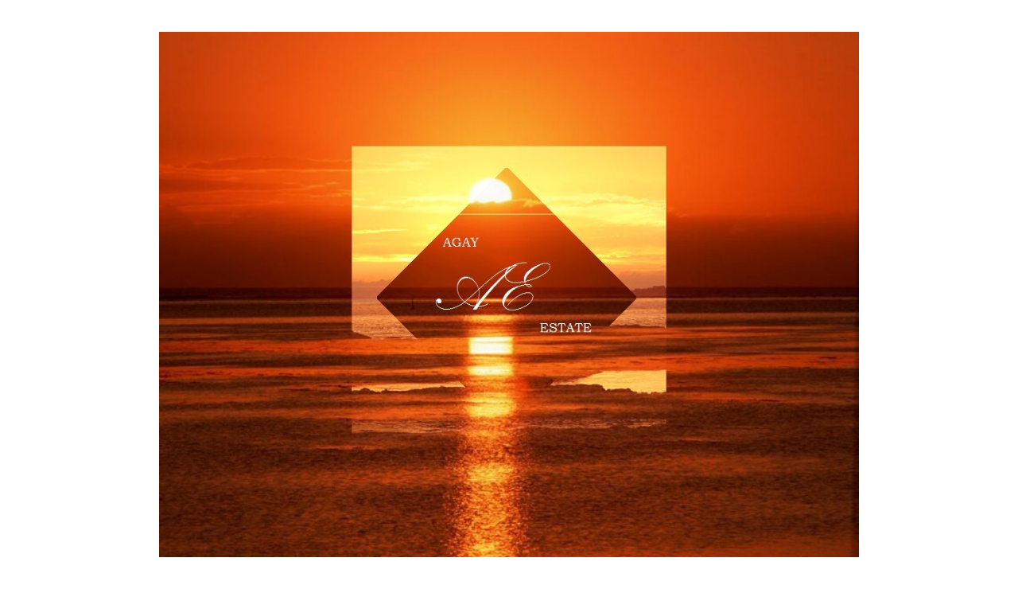

--- FILE ---
content_type: text/html; charset=UTF-8
request_url: https://www.agayestate.com/%C3%A0-louer/appartements/panoramic-sea/
body_size: 8540
content:
<!DOCTYPE html>
<html lang="fr"  ><head prefix="og: http://ogp.me/ns# fb: http://ogp.me/ns/fb# business: http://ogp.me/ns/business#">
    <meta http-equiv="Content-Type" content="text/html; charset=utf-8"/>
    <meta name="generator" content="IONOS MyWebsite"/>
        
    <link rel="dns-prefetch" href="//cdn.website-start.de/"/>
    <link rel="dns-prefetch" href="//106.mod.mywebsite-editor.com"/>
    <link rel="dns-prefetch" href="https://106.sb.mywebsite-editor.com/"/>
    <link rel="shortcut icon" href="//cdn.website-start.de/favicon.ico"/>
        <title>www.millesimeimmobilier.com/ Le Plein Sud - PANORAMIC SEA</title>
    <style type="text/css">@media screen and (max-device-width: 1024px) {.diyw a.switchViewWeb {display: inline !important;}}</style>
    <style type="text/css">@media screen and (min-device-width: 1024px) {
            .mediumScreenDisabled { display:block }
            .smallScreenDisabled { display:block }
        }
        @media screen and (max-device-width: 1024px) { .mediumScreenDisabled { display:none } }
        @media screen and (max-device-width: 568px) { .smallScreenDisabled { display:none } }
                @media screen and (min-width: 1024px) {
            .mobilepreview .mediumScreenDisabled { display:block }
            .mobilepreview .smallScreenDisabled { display:block }
        }
        @media screen and (max-width: 1024px) { .mobilepreview .mediumScreenDisabled { display:none } }
        @media screen and (max-width: 568px) { .mobilepreview .smallScreenDisabled { display:none } }</style>
    <meta name="viewport" content="width=device-width, initial-scale=1, maximum-scale=1, minimal-ui"/>

<meta name="format-detection" content="telephone=no"/>
        <meta name="keywords" content="agence immobilière, biens immobiliers,  appartements de tous types"/>
            <meta name="description" content="Nouvelle page"/>
            <meta name="robots" content="index,follow"/>
        <link href="//cdn.website-start.de/templates/2116/style.css?1758547156484" rel="stylesheet" type="text/css"/>
    <link href="https://www.agayestate.com/s/style/theming.css?1736783468" rel="stylesheet" type="text/css"/>
    <link href="//cdn.website-start.de/app/cdn/min/group/web.css?1758547156484" rel="stylesheet" type="text/css"/>
<link href="//cdn.website-start.de/app/cdn/min/moduleserver/css/fr_FR/common,form,event_calendar,counter,shoppingbasket?1758547156484" rel="stylesheet" type="text/css"/>
    <link href="//cdn.website-start.de/app/cdn/min/group/mobilenavigation.css?1758547156484" rel="stylesheet" type="text/css"/>
    <link href="https://106.sb.mywebsite-editor.com/app/logstate2-css.php?site=787779669&amp;t=1767296016" rel="stylesheet" type="text/css"/>

<script type="text/javascript">
    /* <![CDATA[ */
var stagingMode = '';
    /* ]]> */
</script>
<script src="https://106.sb.mywebsite-editor.com/app/logstate-js.php?site=787779669&amp;t=1767296016"></script>

    <link href="//cdn.website-start.de/templates/2116/print.css?1758547156484" rel="stylesheet" media="print" type="text/css"/>
    <script type="text/javascript">
    /* <![CDATA[ */
    var systemurl = 'https://106.sb.mywebsite-editor.com/';
    var webPath = '/';
    var proxyName = '';
    var webServerName = 'www.agayestate.com';
    var sslServerUrl = 'https://www.agayestate.com';
    var nonSslServerUrl = 'http://www.agayestate.com';
    var webserverProtocol = 'http://';
    var nghScriptsUrlPrefix = '//106.mod.mywebsite-editor.com';
    var sessionNamespace = 'DIY_SB';
    var jimdoData = {
        cdnUrl:  '//cdn.website-start.de/',
        messages: {
            lightBox: {
    image : 'Image',
    of: 'sur'
}

        },
        isTrial: 0,
        pageId: 929612920    };
    var script_basisID = "787779669";

    diy = window.diy || {};
    diy.web = diy.web || {};

        diy.web.jsBaseUrl = "//cdn.website-start.de/s/build/";

    diy.context = diy.context || {};
    diy.context.type = diy.context.type || 'web';
    /* ]]> */
</script>

<script type="text/javascript" src="//cdn.website-start.de/app/cdn/min/group/web.js?1758547156484" crossorigin="anonymous"></script><script type="text/javascript" src="//cdn.website-start.de/s/build/web.bundle.js?1758547156484" crossorigin="anonymous"></script><script type="text/javascript" src="//cdn.website-start.de/app/cdn/min/group/mobilenavigation.js?1758547156484" crossorigin="anonymous"></script><script src="//cdn.website-start.de/app/cdn/min/moduleserver/js/fr_FR/common,form,event_calendar,counter,shoppingbasket?1758547156484"></script>
<script type="text/javascript" src="https://cdn.website-start.de/proxy/apps/ilai8i/resource/dependencies/"></script><script type="text/javascript">
                    if (typeof require !== 'undefined') {
                        require.config({
                            waitSeconds : 10,
                            baseUrl : 'https://cdn.website-start.de/proxy/apps/ilai8i/js/'
                        });
                    }
                </script><script type="text/javascript" src="//cdn.website-start.de/app/cdn/min/group/pfcsupport.js?1758547156484" crossorigin="anonymous"></script>    <meta property="og:type" content="business.business"/>
    <meta property="og:url" content="https://www.agayestate.com/à-louer/appartements/panoramic-sea/"/>
    <meta property="og:title" content="www.millesimeimmobilier.com/ Le Plein Sud - PANORAMIC SEA"/>
            <meta property="og:description" content="Nouvelle page"/>
                <meta property="og:image" content="https://www.agayestate.com/s/misc/logo.jpg?t=1760175426"/>
        <meta property="business:contact_data:country_name" content="France"/>
    
    
    
    
    
    
    
    
</head>


<body class="body   cc-pagemode-default diyfeSidebarRight diy-market-fr_FR" data-pageid="929612920" id="page-929612920">
    
    <div class="diyw">
        <!-- master-2 -->
<div class="diyweb">
	
<nav id="diyfeMobileNav" class="diyfeCA diyfeCA2" role="navigation">
    <a title="Ouvrir/fermer la navigation">Ouvrir/fermer la navigation</a>
    <ul class="mainNav1"><li class=" hasSubNavigation"><a data-page-id="929200650" href="https://www.agayestate.com/" class=" level_1"><span>Présentation</span></a></li><li class="parent hasSubNavigation"><a data-page-id="929200651" href="https://www.agayestate.com/à-louer/" class="parent level_1"><span>À louer</span></a><span class="diyfeDropDownSubOpener">&nbsp;</span><div class="diyfeDropDownSubList diyfeCA diyfeCA3"><ul class="mainNav2"><li class="parent hasSubNavigation"><a data-page-id="929204585" href="https://www.agayestate.com/à-louer/appartements/" class="parent level_2"><span>Appartements</span></a><span class="diyfeDropDownSubOpener">&nbsp;</span><div class="diyfeDropDownSubList diyfeCA diyfeCA3"><ul class="mainNav3"><li class=" hasSubNavigation"><a data-page-id="929453484" href="https://www.agayestate.com/à-louer/appartements/esterel-parc/" class=" level_3"><span>Esterel Parc</span></a></li><li class="current hasSubNavigation"><a data-page-id="929612920" href="https://www.agayestate.com/à-louer/appartements/panoramic-sea/" class="current level_3"><span>PANORAMIC SEA</span></a></li><li class=" hasSubNavigation"><a data-page-id="929200652" href="https://www.agayestate.com/à-louer/appartements/agay-plage/" class=" level_3"><span>Agay Plage</span></a></li><li class=" hasSubNavigation"><a data-page-id="929203983" href="https://www.agayestate.com/à-louer/appartements/l-ile-d-or/" class=" level_3"><span>L'ILE D'OR</span></a></li><li class=" hasSubNavigation"><a data-page-id="929216631" href="https://www.agayestate.com/à-louer/appartements/les-plages-de-l-esterel/" class=" level_3"><span>LES PLAGES DE L'ESTEREL</span></a></li><li class=" hasSubNavigation"><a data-page-id="929228541" href="https://www.agayestate.com/à-louer/appartements/la-plage/" class=" level_3"><span>La Plage</span></a></li><li class=" hasSubNavigation"><a data-page-id="929279751" href="https://www.agayestate.com/à-louer/appartements/les-naiades/" class=" level_3"><span>LES NAIADES</span></a></li><li class=" hasSubNavigation"><a data-page-id="929298998" href="https://www.agayestate.com/à-louer/appartements/cap-dramont-1/" class=" level_3"><span>CAP DRAMONT</span></a></li></ul></div></li><li class=" hasSubNavigation"><a data-page-id="929204624" href="https://www.agayestate.com/à-louer/villas/" class=" level_2"><span>Villas</span></a><span class="diyfeDropDownSubOpener">&nbsp;</span><div class="diyfeDropDownSubList diyfeCA diyfeCA3"><ul class="mainNav3"><li class=" hasSubNavigation"><a data-page-id="929616995" href="https://www.agayestate.com/à-louer/villas/rez-de-villa-esroc-1/" class=" level_3"><span>REZ DE VILLA ESROC</span></a></li><li class=" hasSubNavigation"><a data-page-id="929200653" href="https://www.agayestate.com/à-louer/villas/le-bastidon-des-calanques/" class=" level_3"><span>LE BASTIDON DES CALANQUES</span></a></li><li class=" hasSubNavigation"><a data-page-id="929209120" href="https://www.agayestate.com/à-louer/villas/le-bastidon-vue-mer/" class=" level_3"><span>LE BASTIDON VUE MER</span></a></li><li class=" hasSubNavigation"><a data-page-id="929599620" href="https://www.agayestate.com/à-louer/villas/vue-epoustouflante/" class=" level_3"><span>VUE EPOUSTOUFLANTE</span></a></li><li class=" hasSubNavigation"><a data-page-id="929209182" href="https://www.agayestate.com/à-louer/villas/villa-yolande/" class=" level_3"><span>VILLA YOLANDE</span></a></li><li class=" hasSubNavigation"><a data-page-id="929209738" href="https://www.agayestate.com/à-louer/villas/la-farniente/" class=" level_3"><span>LA FARNIENTE</span></a></li><li class=" hasSubNavigation"><a data-page-id="929218891" href="https://www.agayestate.com/à-louer/villas/villa-la-cousinade-de-l-esterel/" class=" level_3"><span>VILLA LA COUSINADE DE L'ESTEREL</span></a></li><li class=" hasSubNavigation"><a data-page-id="929224204" href="https://www.agayestate.com/à-louer/villas/villa-zen/" class=" level_3"><span>VILLA ZEN</span></a></li><li class=" hasSubNavigation"><a data-page-id="929248760" href="https://www.agayestate.com/à-louer/villas/le-bastidon-de-l-esterel/" class=" level_3"><span>LE BASTIDON DE L'ESTEREL</span></a></li><li class=" hasSubNavigation"><a data-page-id="929298751" href="https://www.agayestate.com/à-louer/villas/villa-paulesa/" class=" level_3"><span>VILLA PAULESA</span></a></li></ul></div></li></ul></div></li><li class=" hasSubNavigation"><a data-page-id="929607324" href="https://www.agayestate.com/location-de-véhicule/" class=" level_1"><span>Location de véhicule</span></a></li><li class=" hasSubNavigation"><a data-page-id="929200660" href="https://www.agayestate.com/transaction/" class=" level_1"><span>Transaction</span></a></li><li class=" hasSubNavigation"><a data-page-id="929200661" href="https://www.agayestate.com/contact/" class=" level_1"><span>Contact</span></a></li><li class=" hasSubNavigation"><a data-page-id="929200662" href="https://www.agayestate.com/plan-d-accès/" class=" level_1"><span>Plan d'accès</span></a></li><li class=" hasSubNavigation"><a data-page-id="929200666" href="https://www.agayestate.com/mentions-légales/" class=" level_1"><span>Mentions légales</span></a></li></ul></nav>
	<div class="diywebLogo">
		<div class="diywebLiveArea">
			<div class="diywebMainGutter">
				<div class="diyfeGE diyfeCA1">
						
    <style type="text/css" media="all">
        /* <![CDATA[ */
                .diyw #website-logo {
            text-align: center !important;
                        padding: 0px 0;
                    }
        
                /* ]]> */
    </style>

    <div id="website-logo">
            <a href="https://www.agayestate.com/"><img class="website-logo-image" width="1024" src="https://www.agayestate.com/s/misc/logo.jpg?t=1760175426" alt=""/></a>

            
            </div>


				</div>
			</div>
		</div>
	</div>
	<div class="diywebNav diywebNavMain diywebNav1 diywebNavHorizontal">
		<div class="diywebLiveArea">
			<div class="diywebMainGutter">
				<div class="diyfeGE diyfeCA diyfeCA2">
					<div class="diywebGutter">
						<div class="webnavigation"><ul id="mainNav1" class="mainNav1"><li class="navTopItemGroup_1"><a data-page-id="929200650" href="https://www.agayestate.com/" class="level_1"><span>Présentation</span></a></li><li class="navTopItemGroup_2"><a data-page-id="929200651" href="https://www.agayestate.com/à-louer/" class="parent level_1"><span>À louer</span></a></li><li class="navTopItemGroup_3"><a data-page-id="929607324" href="https://www.agayestate.com/location-de-véhicule/" class="level_1"><span>Location de véhicule</span></a></li><li class="navTopItemGroup_4"><a data-page-id="929200660" href="https://www.agayestate.com/transaction/" class="level_1"><span>Transaction</span></a></li><li class="navTopItemGroup_5"><a data-page-id="929200661" href="https://www.agayestate.com/contact/" class="level_1"><span>Contact</span></a></li><li class="navTopItemGroup_6"><a data-page-id="929200662" href="https://www.agayestate.com/plan-d-accès/" class="level_1"><span>Plan d'accès</span></a></li><li class="navTopItemGroup_7"><a data-page-id="929200666" href="https://www.agayestate.com/mentions-légales/" class="level_1"><span>Mentions légales</span></a></li></ul></div>
					</div>
				</div>
			</div>
		</div>
	</div>
	<div class="diywebContent">
		<div class="diywebLiveArea">
			<div class="diywebMainGutter">
	<div id="diywebAppContainer1st"></div>
				<div class="diyfeGridGroup diyfeCA diyfeCA1">
					<div class="diywebMain diyfeGE">
						<div class="diywebGutter">
							
        <div id="content_area">
        	<div id="content_start"></div>
        	
        
        <div id="matrix_1027902855" class="sortable-matrix" data-matrixId="1027902855"><div class="n module-type-textWithImage diyfeLiveArea "> 
<div class="clearover " id="textWithImage-5817287368">
<div class="align-container imgright imgblock" style="max-width: 100%; width: 376px;">
    <a class="imagewrapper" href="https://www.agayestate.com/s/cc_images/teaserbox_2473919054.jpg?t=1736874264" rel="lightbox[5817287368]">
        <img src="https://www.agayestate.com/s/cc_images/cache_2473919054.jpg?t=1736874264" id="image_5817287368" alt="" style="width:100%"/>
    </a>


</div> 
<div class="textwrapper">
<p> </p>
<p> </p>
<p> </p>
<p> </p>
<p> </p>
<p><strong>Numéro d'offre</strong></p>
<p>Agay Panoramic</p>
<p> </p>
<p> </p>
<p> </p>
<p><strong>Type de logement</strong></p>
<p>Appartement 3 chambres</p>
<p> </p>
<p><strong>Surface habitable</strong></p>
<p>60m²</p>
<p> </p>
<p>Indisponible pendant haute saison</p>
<p><b>Avril/Octobre: 990€ la semaine</b></p>
<p><b>Mai: 990€ la semaine</b></p>
<ol>
<li style="text-align: justify;"><b>Juin/Septembre: 1300€ la semaine</b></li>
</ol>
<p><b>Juillet/Aout: 1800 € la semaine</b></p>
<p> </p>
<p><strong>Description</strong></p>
<p> </p>
<blockquote style="color:rgb(33, 33, 33);font-family:wf_segoe-ui_normal, Segoe UI, Segoe WP, Tahoma, Arial, sans-serif, serif, EmojiFont;font-size:15px;margin-left:40px;border:none;">
<div>
<div><em>Située entre Saint Raphaël (10km) et Cannes (25Km) dans une résidence fermée avec piscine, l'appartement est à proximité immédiate des plages de sables et des commerces. La terrasse offre
une vue magnifique sur la baie. L'appartement dispose de 2 chambres, avec une sale d'eau et d'une mezzanine avec salle d'eau. Le tout vient d'être rénové et dispose de la limatisation du séjour et du
wifi.. </em></div>
</div>
<div>
<div><em>La cuisine est équipée :</em></div>
</div>
<div>
<div><em>plaques induction, four, lave-vaisselle et lave-linge, micro-ondes, machine à café, grille-pain, bouilloire électrique, vaisselle pour 6 personnes, parking privatif.</em></div>
</div>
<div>
<div> </div>
</div>
<div>
<div><em>Dans un rayon de 1 à 10 Km, vous aurez la possibilité de pratiquer le golf, le tennis, la plongée sous-marine, la voile, l'escalade ou de longues randonnées (pédestre ou à vélo) dans
l'Estérel.</em></div>
</div>
<div>
<div><em>Les commerces sont à 2 pas ; les marchés de Saint Raphaël et la poissonnerie du vieux port (pêche locale) sont facilement accessibles.</em></div>
<div> </div>
</div>
</blockquote>
</div>
</div> 
<script type="text/javascript">
    //<![CDATA[
    jQuery(document).ready(function($){
        var $target = $('#textWithImage-5817287368');

        if ($.fn.swipebox && Modernizr.touch) {
            $target
                .find('a[rel*="lightbox"]')
                .addClass('swipebox')
                .swipebox();
        } else {
            $target.tinyLightbox({
                item: 'a[rel*="lightbox"]',
                cycle: false,
                hideNavigation: true
            });
        }
    });
    //]]>
</script>
 </div><div class="n module-type-hr diyfeLiveArea "> <div style="padding: 0px 0px">
    <div class="hr"></div>
</div>
 </div><div class="n module-type-remoteModule-event-calendar diyfeLiveArea ">             <div id="modul_5818839307_content"><div class="event-calendar">

  <div class="clearover">
    <ul class="tabnav">
      <li><a class="tab-retracted">Liste</a></li>
      <li><a class="tab-extended">Vue détaillée</a></li>
      <li><a class="tab-weekly">Semaine</a></li>
      <li><a class="tab-monthly">Mois</a></li>
    </ul>
  </div>

  <div class="evtcal-list-view">
    <div class="note"><div class="loading">Les données sont chargées...</div></div>
  </div>

  <div class="evtcal-legend">
  </div>
</div>

</div><script>/* <![CDATA[ */var __NGHModuleInstanceData5818839307 = __NGHModuleInstanceData5818839307 || {};__NGHModuleInstanceData5818839307.server = 'http://106.mod.mywebsite-editor.com';__NGHModuleInstanceData5818839307.data_web = {"config":{"id":28746,"instance_id":28746,"height":430,"maxAgeDays":20,"listviewHorizonDays":250,"lastEditorTimeZone":1,"defaultcolor":"#C0C0C0","colorCodes":[{"color":"#fd040a","id":1,"desc":"Indisponible"},{"color":"#02b804","id":2,"desc":"Disponible"}],"layout":"retracted","creation_date":"2018-01-19 16:07:04","owner_id":"787779669","status":"active"},"events":[]};var m = mm[5818839307] = new EventCalendar(5818839307,28746,'event_calendar');if (m.initView_main != null) m.initView_main();/* ]]> */</script>
         </div><div class="n module-type-gallery diyfeLiveArea "> <div class="ccgalerie clearover" id="lightbox-gallery-5825608961">

<div class="thumb_pro1" id="gallery_thumb_2495993548" style="width: 158px; height: 158px;">
	<div class="innerthumbnail" style="width: 158px; height: 158px;">		<a rel="lightbox[5825608961]" href="https://www.agayestate.com/s/cc_images/cache_2495993548.jpg?t=1706533839">			<img src="https://www.agayestate.com/s/cc_images/thumb_2495993548.jpg?t=1706533839" id="image_2495993548" alt=""/>
		</a>
	</div>

</div>

<div class="thumb_pro1" id="gallery_thumb_2495993549" style="width: 158px; height: 158px;">
	<div class="innerthumbnail" style="width: 158px; height: 158px;">		<a rel="lightbox[5825608961]" href="https://www.agayestate.com/s/cc_images/cache_2495993549.jpg?t=1706533839">			<img src="https://www.agayestate.com/s/cc_images/thumb_2495993549.jpg?t=1706533839" id="image_2495993549" alt=""/>
		</a>
	</div>

</div>

<div class="thumb_pro1" id="gallery_thumb_2495993550" style="width: 158px; height: 158px;">
	<div class="innerthumbnail" style="width: 158px; height: 158px;">		<a rel="lightbox[5825608961]" href="https://www.agayestate.com/s/cc_images/cache_2495993550.jpg?t=1706533839">			<img src="https://www.agayestate.com/s/cc_images/thumb_2495993550.jpg?t=1706533839" id="image_2495993550" alt=""/>
		</a>
	</div>

</div>

<div class="thumb_pro1" id="gallery_thumb_2495993551" style="width: 158px; height: 158px;">
	<div class="innerthumbnail" style="width: 158px; height: 158px;">		<a rel="lightbox[5825608961]" href="https://www.agayestate.com/s/cc_images/cache_2495993551.jpg?t=1706533839">			<img src="https://www.agayestate.com/s/cc_images/thumb_2495993551.jpg?t=1706533839" id="image_2495993551" alt=""/>
		</a>
	</div>

</div>

<div class="thumb_pro1" id="gallery_thumb_2495993552" style="width: 158px; height: 158px;">
	<div class="innerthumbnail" style="width: 158px; height: 158px;">		<a rel="lightbox[5825608961]" href="https://www.agayestate.com/s/cc_images/cache_2495993552.jpg?t=1706533839">			<img src="https://www.agayestate.com/s/cc_images/thumb_2495993552.jpg?t=1706533839" id="image_2495993552" alt=""/>
		</a>
	</div>

</div>

<div class="thumb_pro1" id="gallery_thumb_2495993553" style="width: 158px; height: 158px;">
	<div class="innerthumbnail" style="width: 158px; height: 158px;">		<a rel="lightbox[5825608961]" href="https://www.agayestate.com/s/cc_images/cache_2495993553.jpg?t=1706533839">			<img src="https://www.agayestate.com/s/cc_images/thumb_2495993553.jpg?t=1706533839" id="image_2495993553" alt=""/>
		</a>
	</div>

</div>

<div class="thumb_pro1" id="gallery_thumb_2495993554" style="width: 158px; height: 158px;">
	<div class="innerthumbnail" style="width: 158px; height: 158px;">		<a rel="lightbox[5825608961]" href="https://www.agayestate.com/s/cc_images/cache_2495993554.jpg?t=1706533839">			<img src="https://www.agayestate.com/s/cc_images/thumb_2495993554.jpg?t=1706533839" id="image_2495993554" alt=""/>
		</a>
	</div>

</div>

<div class="thumb_pro1" id="gallery_thumb_2495993555" style="width: 158px; height: 158px;">
	<div class="innerthumbnail" style="width: 158px; height: 158px;">		<a rel="lightbox[5825608961]" href="https://www.agayestate.com/s/cc_images/cache_2495993555.jpg?t=1706533839">			<img src="https://www.agayestate.com/s/cc_images/thumb_2495993555.jpg?t=1706533839" id="image_2495993555" alt=""/>
		</a>
	</div>

</div>

<div class="thumb_pro1" id="gallery_thumb_2495993556" style="width: 158px; height: 158px;">
	<div class="innerthumbnail" style="width: 158px; height: 158px;">		<a rel="lightbox[5825608961]" href="https://www.agayestate.com/s/cc_images/cache_2495993556.jpg?t=1706533839">			<img src="https://www.agayestate.com/s/cc_images/thumb_2495993556.jpg?t=1706533839" id="image_2495993556" alt=""/>
		</a>
	</div>

</div>
</div>
   <script type="text/javascript">
  //<![CDATA[
      jQuery(document).ready(function($){
          var $galleryEl = $('#lightbox-gallery-5825608961');

          if ($.fn.swipebox && Modernizr.touch) {
              $galleryEl
                  .find('a[rel*="lightbox"]')
                  .addClass('swipebox')
                  .swipebox();
          } else {
              $galleryEl.tinyLightbox({
                  item: 'a[rel*="lightbox"]',
                  cycle: true
              });
          }
      });
    //]]>
    </script>
 </div><div class="n module-type-remoteModule-form diyfeLiveArea ">             <div id="modul_5817287825_content"><div id="NGH5817287825__main">
<div class="form-success">
    <div class="h1">
        Votre message issu du formulaire a été envoyé avec succès.    </div>
    <div class="form-success-text">
        Vous avez entré les données suivantes :    </div>
    <br/>
    <div class="form-success-content">

    </div>
</div>

<div class="form-headline">
    <strong>Formulaire de contact</strong>
    <br/><br/>
</div>

<div class="form-errors">
    <div class="form-errors-title">
        Veuillez corriger l'entrée des champs suivants :    </div>
    <ul> </ul>
</div>

<div class="form-error-send error">
    <div class="form-errors-title">
        Une erreur s'est produite lors de la transmission du formulaire. Veuillez réessayer ultérieurement.    </div>
</div>

<form class="nform" data-form-id="5817287825">

    <div class="form-item-zone form-item-zone-text">

        <div class="form-item form-item-first form-item-text ">
            <label for="mod-form-5817287825-text-2651551">
                <span>Nom:</span> *            </label>
            <input class="single" data-field-required="true" data-field-id="2651551" type="text" id="mod-form-5817287825-text-2651551" name="mod-form-5817287825-text-2651551"/>
        </div>
    
        <div class="form-item form-item-text ">
            <label for="mod-form-5817287825-text-2651554">
                <span>Adresse email:</span> *            </label>
            <input class="single" data-field-email="true" data-field-required="true" data-field-id="2651554" type="text" id="mod-form-5817287825-text-2651554" name="mod-form-5817287825-text-2651554"/>
        </div>
    </div><div class="form-item-zone form-item-zone-checkbox">
</div><div class="form-item-zone form-item-zone-textarea">

        <div class="form-item form-item-first form-item-textarea ">
            <label for="mod-form-5817287825-textarea-2651559">
                <span>Message:</span> *            </label>
            <textarea data-field-required="true" data-field-id="2651559" id="mod-form-5817287825-textarea-2651559" name="mod-form-5817287825-textarea-2651559"></textarea>
        </div>
    </div>
                        <label><strong>Captcha (code anti-spam)  *</strong></label>
            <div id="cap-container-ed940eb16b76cd5fae1da8ce12f4aee4">
            </div>

            <script>
                jQuery(function() {
                    window.diy.ux.Cap2.create(jQuery('#cap-container-ed940eb16b76cd5fae1da8ce12f4aee4'), 'ed940eb16b76cd5fae1da8ce12f4aee4');
                });
            </script>
                <br/>

    
    
    
        
        <p class="note">
        <strong class="alert">Remarque</strong> : 
        Les champs suivis d'un astérisque <em>*</em> sont obligatoires.</p>
        
    
    <input type="submit" name="mod-form-submit" value="Envoyer le formulaire"/>
    </form>
</div>
</div><script>/* <![CDATA[ */var __NGHModuleInstanceData5817287825 = __NGHModuleInstanceData5817287825 || {};__NGHModuleInstanceData5817287825.server = 'http://106.mod.mywebsite-editor.com';__NGHModuleInstanceData5817287825.data_web = {};var m = mm[5817287825] = new Form(5817287825,217239,'form');if (m.initView_main != null) m.initView_main();/* ]]> */</script>
         </div></div>
        
        
        </div>
						</div>
					</div>
					<div class="diywebSecondary diyfeGE diyfeCA diyfeCA3">
						<div class="diywebNav diywebNav23 diywebHideOnSmall">
							<div class="diyfeGE">
								<div class="diywebGutter">
									<div class="webnavigation"><ul id="mainNav2" class="mainNav2"><li class="navTopItemGroup_0"><a data-page-id="929204585" href="https://www.agayestate.com/à-louer/appartements/" class="parent level_2"><span>Appartements</span></a></li><li><ul id="mainNav3" class="mainNav3"><li class="navTopItemGroup_0"><a data-page-id="929453484" href="https://www.agayestate.com/à-louer/appartements/esterel-parc/" class="level_3"><span>Esterel Parc</span></a></li><li class="navTopItemGroup_0"><a data-page-id="929612920" href="https://www.agayestate.com/à-louer/appartements/panoramic-sea/" class="current level_3"><span>PANORAMIC SEA</span></a></li><li class="navTopItemGroup_0"><a data-page-id="929200652" href="https://www.agayestate.com/à-louer/appartements/agay-plage/" class="level_3"><span>Agay Plage</span></a></li><li class="navTopItemGroup_0"><a data-page-id="929203983" href="https://www.agayestate.com/à-louer/appartements/l-ile-d-or/" class="level_3"><span>L'ILE D'OR</span></a></li><li class="navTopItemGroup_0"><a data-page-id="929216631" href="https://www.agayestate.com/à-louer/appartements/les-plages-de-l-esterel/" class="level_3"><span>LES PLAGES DE L'ESTEREL</span></a></li><li class="navTopItemGroup_0"><a data-page-id="929228541" href="https://www.agayestate.com/à-louer/appartements/la-plage/" class="level_3"><span>La Plage</span></a></li><li class="navTopItemGroup_0"><a data-page-id="929279751" href="https://www.agayestate.com/à-louer/appartements/les-naiades/" class="level_3"><span>LES NAIADES</span></a></li><li class="navTopItemGroup_0"><a data-page-id="929298998" href="https://www.agayestate.com/à-louer/appartements/cap-dramont-1/" class="level_3"><span>CAP DRAMONT</span></a></li></ul></li><li class="navTopItemGroup_0"><a data-page-id="929204624" href="https://www.agayestate.com/à-louer/villas/" class="level_2"><span>Villas</span></a></li></ul></div>
								</div>
							</div>
						</div>
						<div class="diywebSidebar">
							<div class="diyfeGE">
								<div class="diywebGutter">
									<div id="matrix_1026972133" class="sortable-matrix" data-matrixId="1026972133"><div class="n module-type-remoteModule-counter diyfeLiveArea ">             <div id="modul_5806229317_content"><div id="NGH5806229317_" class="counter apsinth-clear">
		<div class="ngh-counter ngh-counter-skin-00new_counter01e" style="height:26px"><div class="char" style="width:14px;height:26px"></div><div class="char" style="background-position:-128px 0px;width:13px;height:26px"></div><div class="char" style="background-position:-37px 0px;width:12px;height:26px"></div><div class="char" style="background-position:-89px 0px;width:13px;height:26px"></div><div class="char" style="background-position:-128px 0px;width:13px;height:26px"></div><div class="char" style="background-position:-24px 0px;width:13px;height:26px"></div><div class="char" style="background-position:-220px 0px;width:13px;height:26px"></div></div>		<div class="apsinth-clear"></div>
</div>
</div><script>/* <![CDATA[ */var __NGHModuleInstanceData5806229317 = __NGHModuleInstanceData5806229317 || {};__NGHModuleInstanceData5806229317.server = 'http://106.mod.mywebsite-editor.com';__NGHModuleInstanceData5806229317.data_web = {"content":303702};var m = mm[5806229317] = new Counter(5806229317,37413,'counter');if (m.initView_main != null) m.initView_main();/* ]]> */</script>
         </div><div class="n module-type-imageSubtitle diyfeLiveArea "> <div class="clearover imageSubtitle imageFitWidth" id="imageSubtitle-5801480964">
    <div class="align-container align-center" style="max-width: 224px">
        <a class="imagewrapper" href="https://www.agayestate.com/s/cc_images/teaserbox_2443311555.jpg?t=1612192776" rel="lightbox[5801480964]">
            <img id="image_2443311555" src="https://www.agayestate.com/s/cc_images/cache_2443311555.jpg?t=1612192776" alt="" style="max-width: 224px; height:auto"/>
        </a>

        
    </div>

</div>

<script type="text/javascript">
//<![CDATA[
jQuery(function($) {
    var $target = $('#imageSubtitle-5801480964');

    if ($.fn.swipebox && Modernizr.touch) {
        $target
            .find('a[rel*="lightbox"]')
            .addClass('swipebox')
            .swipebox();
    } else {
        $target.tinyLightbox({
            item: 'a[rel*="lightbox"]',
            cycle: false,
            hideNavigation: true
        });
    }
});
//]]>
</script>
 </div><div class="n module-type-webcomponent-businessHours diyfeLiveArea "> <div id="webcomponent_d8ded14b-9ad1-4971-b0d1-9af370d7c605_web" class="diysdk_contentApps_businessHours web_view webcomponent diyApp">
<style type="text/css">
@media only screen and (max-width: 1024px) {
    .diysdk_contentApps_businessHours.web_view.webcomponent .large .days
    {
        padding-right: 10px;
        float: left;
    }
    .diysdk_contentApps_businessHours.web_view.webcomponent .large  .time
    {
        float:left;
    }
    .diysdk_contentApps_businessHours.web_view.webcomponent .large .days span p
    {
        text-align: right;
    }
}

@media only screen and (max-width: 568px) {
    .diysdk_contentApps_businessHours.web_view.webcomponent .days
    {
        padding-right: 0px !important;
        float: none !important;
        width: auto !important;
    }
    .diysdk_contentApps_businessHours.web_view.webcomponent .time
    {
        float:none !important;
    }
    .diysdk_contentApps_businessHours.web_view.webcomponent .days span p
    {
        text-align: inherit !important;
    }
}
</style>
    <div itemscope="" itemtype="http://schema.org/LocalBusiness" class="alignment large align_center clear">
        <div class="title"><h2>Nos horaires d'ouverture</h2></div>
        <div class="clear"></div>
        <div class="businessHoursTable">
                            <div class="businessHours">
                        <div class="days">
                                                    <span><p class="marginApplied">lun.-sam. :</p></span>
                        </div>
                        <div class="time">
                                                    <div class="from1">
                                <span>
                                    <p class="marginApplied">
                                    09:00  - 12:00                                     </p>
                                </span>
                            </div>
                                                        <div class="from2">
                                <span>
                                    <p class="marginApplied">
                                    14:00  - 18:00                                     </p>
                                </span>
                            </div>
                                                </div>
                                                        <meta itemprop="openingHours" content="Mo-Sa 09:00-12:00"/>
                                                                <meta itemprop="openingHours" content="Mo-Sa 14:00-18:00"/>
                                                        <div class="clear"></div>
                    </div>
                            </div>
        <div class="clear"></div>
        <div class="callAction"><p/></div>
        <div class="clear"></div>
    </div>
</div><script type="text/javascript">/* <![CDATA[ */
var data = {"instance":{"data":{"renderOptions":{"width":"201","height":null,"upgradeable":"0","packagetransition":"none"},"contentWidth":177},"name":"businessHours","localizedName":"businessHours.edit.title","id":"d8ded14b-9ad1-4971-b0d1-9af370d7c605","view":"web","app":{"version":"1.0","name":"contentApps","id":"AE2257E9-9452-4D35-AB12-E5C313EC0C1C"},"isSitebuilder":false,"environmentConfig":{"isSitebuilder":false,"staticUrlPrefix":"https:\/\/cdn.website-start.de\/proxy\/apps\/ilai8i"}},"resources":{"css":["https:\/\/cdn.website-start.de\/proxy\/apps\/ilai8i\/s\/diy\/basic\/public\/css\/basic.css?rev-1572433128=","https:\/\/cdn.website-start.de\/proxy\/apps\/ilai8i\/s\/contentApps\/businessHours\/public\/css\/web.css?rev-1572433128="],"js":["order!https:\/\/cdn.website-start.de\/proxy\/apps\/ilai8i\/s\/contentApps\/businessHours\/public\/js\/businessHours.js?rev-1572433128=","order!https:\/\/cdn.website-start.de\/proxy\/apps\/ilai8i\/api\/app\/contentApps\/translation\/fr_FR?rev-1572433128="]},"embeddedComponents":[]};
var baseSaveUrl = '/proxy/apps/';
var instanceCreator = new diysdk.webcomponentIntegrator();
instanceCreator.create(data, baseSaveUrl);
/* ]]> */</script> </div><div class="n module-type-hr diyfeLiveArea "> <div style="padding: 0px 0px">
    <div class="hr"></div>
</div>
 </div><div class="n module-type-text diyfeLiveArea "> <h2 style="text-align: center;">MILLESIME <strong>AGAY ESTATE</strong></h2>
<p style="text-align: center;"><strong>1099 Boulevard de la Plage</strong></p>
<p style="text-align: center;"><strong>CC d'Agay Plage</strong></p>
<p style="text-align: center;"><strong>83530 AGAY</strong></p> </div><div class="n module-type-hr diyfeLiveArea "> <div style="padding: 0px 0px">
    <div class="hr"></div>
</div>
 </div><div class="n module-type-text diyfeLiveArea "> <p style="text-align: center;"><strong><em>Vous pouvez nous joindre au :</em></strong></p>
<p style="text-align: center;"><b>French: 06 89 20 98 52</b></p>
<p style="text-align: center;"><b>English: 06 14 46 84 88</b></p>
<p style="text-align: center;"><a href="mailto:agayestate@hotmail.fr">agayestate@hotmail.fr</a></p>
<p><span style="color:#000000;"><strong>valagayestate@outlook.fr</strong></span></p>
<p style="text-align: center;">ou utilisez notre <a href="javascript:void(0);">formulaire de contact</a>.</p> </div><div class="n module-type-hr diyfeLiveArea "> <div style="padding: 0px 0px">
    <div class="hr"></div>
</div>
 </div><div class="n module-type-button diyfeLiveArea "> <div class="module-button-container" style="text-align:center;width:100%">
    <a href="https://www.agayestate.com/contact/" class="diyfeLinkAsButton">Formulaire contact</a></div>
 </div></div>
								</div>
							</div>
						</div>
					</div>
				</div>
			</div>
		</div>
	</div>
	<div class="diywebFooter">
		<div class="diywebLiveArea">
			<div class="diywebMainGutter">
				<div class="diyfeGE diyfeCA diyfeCA4">
					<div class="diywebGutter">
						<div id="contentfooter">
    <div class="leftrow">
                        <a rel="nofollow" href="javascript:window.print();">
                    <img class="inline" height="14" width="18" src="//cdn.website-start.de/s/img/cc/printer.gif" alt=""/>
                    Version imprimable                </a> <span class="footer-separator">|</span>
                <a href="https://www.agayestate.com/sitemap/">Plan du site</a>
                        <br/> © AGAY ESTATE
            </div>
    <script type="text/javascript">
        window.diy.ux.Captcha.locales = {
            generateNewCode: 'Générer un nouveau code',
            enterCode: 'Veuillez entrer le code.'
        };
        window.diy.ux.Cap2.locales = {
            generateNewCode: 'Générer un nouveau code',
            enterCode: 'Veuillez entrer le code.'
        };
    </script>
    <div class="rightrow">
                    <span class="loggedout">
                <a rel="nofollow" id="login" href="https://login.1and1-editor.com/787779669/www.agayestate.com/fr?pageId=929612920">
                    Connexion                </a>
            </span>
                <p><a class="diyw switchViewWeb" href="javascript:switchView('desktop');">Affichage Web</a><a class="diyw switchViewMobile" href="javascript:switchView('mobile');">Affichage Mobile</a></p>
                <span class="loggedin">
            <a rel="nofollow" id="logout" href="https://106.sb.mywebsite-editor.com/app/cms/logout.php">Déconnexion</a> <span class="footer-separator">|</span>
            <a rel="nofollow" id="edit" href="https://106.sb.mywebsite-editor.com/app/787779669/929612920/">Modifier</a>
        </span>
    </div>
</div>
            <div id="loginbox" class="hidden">
                <script type="text/javascript">
                    /* <![CDATA[ */
                    function forgotpw_popup() {
                        var url = 'https://motdepasse.1and1.fr/xml/request/RequestStart';
                        fenster = window.open(url, "fenster1", "width=600,height=400,status=yes,scrollbars=yes,resizable=yes");
                        // IE8 doesn't return the window reference instantly or at all.
                        // It may appear the call failed and fenster is null
                        if (fenster && fenster.focus) {
                            fenster.focus();
                        }
                    }
                    /* ]]> */
                </script>
                                <img class="logo" src="//cdn.website-start.de/s/img/logo.gif" alt="IONOS" title="IONOS"/>

                <div id="loginboxOuter"></div>
            </div>
        

					</div>
				</div>
			</div>
		</div>
	</div>
</div>    </div>

    
    </body>


<!-- rendered at Sat, 11 Oct 2025 11:37:06 +0200 -->
</html>


--- FILE ---
content_type: text/css;charset=UTF-8
request_url: https://cdn.website-start.de/proxy/apps/ilai8i/s/contentApps/businessHours/public/css/web.css?rev-1572433128=
body_size: 525
content:
/* Web-content */
.diysdk_contentApps_businessHours.web_view.webcomponent .align_right,
.diysdk_contentApps_businessHours.web_view.webcomponent .align_right p,
.diysdk_contentApps_businessHours.web_view.webcomponent .align_right h2
{  
	text-align: right;
}
.diysdk_contentApps_businessHours.web_view.webcomponent .align_center,
.diysdk_contentApps_businessHours.web_view.webcomponent .align_center p,
.diysdk_contentApps_businessHours.web_view.webcomponent .align_center h2
{  
    text-align: center;
}
.diysdk_contentApps_businessHours.web_view.webcomponent .align_left,
.diysdk_contentApps_businessHours.web_view.webcomponent .align_left p,
.diysdk_contentApps_businessHours.web_view.webcomponent .align_left h2
{  
    text-align: left;
}
.diysdk_contentApps_businessHours.web_view.webcomponent .title { display: inline-block; }
.diysdk_contentApps_businessHours.web_view.webcomponent .title h2
{
    display: inline;
    word-wrap: break-word;
    /*text-align: justify;*/
}
.diysdk_contentApps_businessHours.web_view.webcomponent .businessHours        { clear: both; padding-bottom:1.2em; }
.diysdk_contentApps_businessHours.web_view.webcomponent .clear                { clear: both; }
.diysdk_contentApps_businessHours.web_view.webcomponent .businessHoursTable
{
    display: inline-block;
    margin: 0.5em 0 0 0;
}
.diysdk_contentApps_businessHours.web_view.webcomponent .time
{
    vertical-align: top;
    float:left;
}
.diysdk_contentApps_businessHours.web_view.webcomponent .small .time
{
    float:none;
}
.diysdk_contentApps_businessHours.web_view.webcomponent .days
{
    vertical-align: top;
}
.diysdk_contentApps_businessHours.web_view.webcomponent .large .days
{
    padding-right: 10px;
    float: left;
}
.diysdk_contentApps_businessHours.web_view.webcomponent .small .days
{
    padding-right: 0px;
    width: auto !important;
}
.diysdk_contentApps_businessHours.web_view.webcomponent .large .days span p { text-align: right;}

.diysdk_contentApps_businessHours.web_view.webcomponent .marginApplied {margin: 0 !important}
.diysdk_contentApps_businessHours.web_view.webcomponent .callAction { display: inline; }
.diysdk_contentApps_businessHours.web_view.webcomponent .callAction p {
	margin:0px;padding:0px;
	word-wrap: break-word;
	/*text-align: justify;*/ 
}
.diysdk_contentApps_businessHours.web_view.webcomponent .fleft { float:left;}